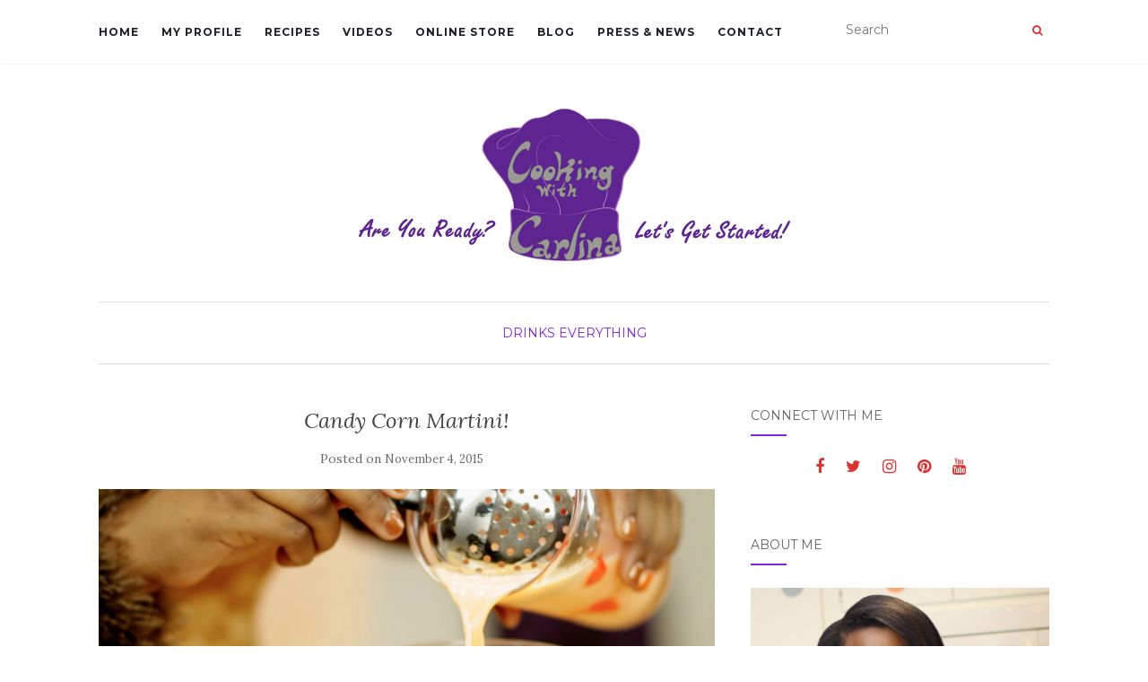

--- FILE ---
content_type: text/html; charset=UTF-8
request_url: https://cookingwithcarlina.com/candy-corn-martini/
body_size: 12587
content:
<!doctype html>
	<!--[if !IE]>
	<html class="no-js non-ie" lang="en"> <![endif]-->
	<!--[if IE 7 ]>
	<html class="no-js ie7" lang="en"> <![endif]-->
	<!--[if IE 8 ]>
	<html class="no-js ie8" lang="en"> <![endif]-->
	<!--[if IE 9 ]>
	<html class="no-js ie9" lang="en"> <![endif]-->
	<!--[if gt IE 9]><!-->
<html class="no-js" lang="en"> <!--<![endif]-->
<head>
<meta charset="UTF-8">
<meta name="viewport" content="width=device-width, initial-scale=1">
<link rel="profile" href="https://gmpg.org/xfn/11">
<link rel="pingback" href="https://cookingwithcarlina.com/xmlrpc.php">

<title>Candy Corn Martini! &#8211; Cooking With Carlina</title>
<meta name='robots' content='max-image-preview:large' />
<link rel='dns-prefetch' href='//app.clickfunnels.com' />
<link rel='dns-prefetch' href='//fonts.googleapis.com' />
<link rel='dns-prefetch' href='//s.w.org' />
<link rel="alternate" type="application/rss+xml" title="Cooking With Carlina &raquo; Feed" href="https://cookingwithcarlina.com/feed/" />
<link rel="alternate" type="application/rss+xml" title="Cooking With Carlina &raquo; Comments Feed" href="https://cookingwithcarlina.com/comments/feed/" />
<link rel="alternate" type="application/rss+xml" title="Cooking With Carlina &raquo; Candy Corn Martini! Comments Feed" href="https://cookingwithcarlina.com/candy-corn-martini/feed/" />
		<!-- This site uses the Google Analytics by ExactMetrics plugin v7.10.0 - Using Analytics tracking - https://www.exactmetrics.com/ -->
							<script
				src="//www.googletagmanager.com/gtag/js?id=UA-59668415-1"  data-cfasync="false" data-wpfc-render="false" type="text/javascript" async></script>
			<script data-cfasync="false" data-wpfc-render="false" type="text/javascript">
				var em_version = '7.10.0';
				var em_track_user = true;
				var em_no_track_reason = '';
				
								var disableStrs = [
															'ga-disable-UA-59668415-1',
									];

				/* Function to detect opted out users */
				function __gtagTrackerIsOptedOut() {
					for (var index = 0; index < disableStrs.length; index++) {
						if (document.cookie.indexOf(disableStrs[index] + '=true') > -1) {
							return true;
						}
					}

					return false;
				}

				/* Disable tracking if the opt-out cookie exists. */
				if (__gtagTrackerIsOptedOut()) {
					for (var index = 0; index < disableStrs.length; index++) {
						window[disableStrs[index]] = true;
					}
				}

				/* Opt-out function */
				function __gtagTrackerOptout() {
					for (var index = 0; index < disableStrs.length; index++) {
						document.cookie = disableStrs[index] + '=true; expires=Thu, 31 Dec 2099 23:59:59 UTC; path=/';
						window[disableStrs[index]] = true;
					}
				}

				if ('undefined' === typeof gaOptout) {
					function gaOptout() {
						__gtagTrackerOptout();
					}
				}
								window.dataLayer = window.dataLayer || [];

				window.ExactMetricsDualTracker = {
					helpers: {},
					trackers: {},
				};
				if (em_track_user) {
					function __gtagDataLayer() {
						dataLayer.push(arguments);
					}

					function __gtagTracker(type, name, parameters) {
						if (!parameters) {
							parameters = {};
						}

						if (parameters.send_to) {
							__gtagDataLayer.apply(null, arguments);
							return;
						}

						if (type === 'event') {
							
														parameters.send_to = exactmetrics_frontend.ua;
							__gtagDataLayer(type, name, parameters);
													} else {
							__gtagDataLayer.apply(null, arguments);
						}
					}

					__gtagTracker('js', new Date());
					__gtagTracker('set', {
						'developer_id.dNDMyYj': true,
											});
															__gtagTracker('config', 'UA-59668415-1', {"forceSSL":"true"} );
										window.gtag = __gtagTracker;										(function () {
						/* https://developers.google.com/analytics/devguides/collection/analyticsjs/ */
						/* ga and __gaTracker compatibility shim. */
						var noopfn = function () {
							return null;
						};
						var newtracker = function () {
							return new Tracker();
						};
						var Tracker = function () {
							return null;
						};
						var p = Tracker.prototype;
						p.get = noopfn;
						p.set = noopfn;
						p.send = function () {
							var args = Array.prototype.slice.call(arguments);
							args.unshift('send');
							__gaTracker.apply(null, args);
						};
						var __gaTracker = function () {
							var len = arguments.length;
							if (len === 0) {
								return;
							}
							var f = arguments[len - 1];
							if (typeof f !== 'object' || f === null || typeof f.hitCallback !== 'function') {
								if ('send' === arguments[0]) {
									var hitConverted, hitObject = false, action;
									if ('event' === arguments[1]) {
										if ('undefined' !== typeof arguments[3]) {
											hitObject = {
												'eventAction': arguments[3],
												'eventCategory': arguments[2],
												'eventLabel': arguments[4],
												'value': arguments[5] ? arguments[5] : 1,
											}
										}
									}
									if ('pageview' === arguments[1]) {
										if ('undefined' !== typeof arguments[2]) {
											hitObject = {
												'eventAction': 'page_view',
												'page_path': arguments[2],
											}
										}
									}
									if (typeof arguments[2] === 'object') {
										hitObject = arguments[2];
									}
									if (typeof arguments[5] === 'object') {
										Object.assign(hitObject, arguments[5]);
									}
									if ('undefined' !== typeof arguments[1].hitType) {
										hitObject = arguments[1];
										if ('pageview' === hitObject.hitType) {
											hitObject.eventAction = 'page_view';
										}
									}
									if (hitObject) {
										action = 'timing' === arguments[1].hitType ? 'timing_complete' : hitObject.eventAction;
										hitConverted = mapArgs(hitObject);
										__gtagTracker('event', action, hitConverted);
									}
								}
								return;
							}

							function mapArgs(args) {
								var arg, hit = {};
								var gaMap = {
									'eventCategory': 'event_category',
									'eventAction': 'event_action',
									'eventLabel': 'event_label',
									'eventValue': 'event_value',
									'nonInteraction': 'non_interaction',
									'timingCategory': 'event_category',
									'timingVar': 'name',
									'timingValue': 'value',
									'timingLabel': 'event_label',
									'page': 'page_path',
									'location': 'page_location',
									'title': 'page_title',
								};
								for (arg in args) {
																		if (!(!args.hasOwnProperty(arg) || !gaMap.hasOwnProperty(arg))) {
										hit[gaMap[arg]] = args[arg];
									} else {
										hit[arg] = args[arg];
									}
								}
								return hit;
							}

							try {
								f.hitCallback();
							} catch (ex) {
							}
						};
						__gaTracker.create = newtracker;
						__gaTracker.getByName = newtracker;
						__gaTracker.getAll = function () {
							return [];
						};
						__gaTracker.remove = noopfn;
						__gaTracker.loaded = true;
						window['__gaTracker'] = __gaTracker;
					})();
									} else {
										console.log("");
					(function () {
						function __gtagTracker() {
							return null;
						}

						window['__gtagTracker'] = __gtagTracker;
						window['gtag'] = __gtagTracker;
					})();
									}
			</script>
				<!-- / Google Analytics by ExactMetrics -->
				<script type="text/javascript">
			window._wpemojiSettings = {"baseUrl":"https:\/\/s.w.org\/images\/core\/emoji\/13.0.1\/72x72\/","ext":".png","svgUrl":"https:\/\/s.w.org\/images\/core\/emoji\/13.0.1\/svg\/","svgExt":".svg","source":{"concatemoji":"https:\/\/cookingwithcarlina.com\/wp-includes\/js\/wp-emoji-release.min.js?ver=5.7.14"}};
			!function(e,a,t){var n,r,o,i=a.createElement("canvas"),p=i.getContext&&i.getContext("2d");function s(e,t){var a=String.fromCharCode;p.clearRect(0,0,i.width,i.height),p.fillText(a.apply(this,e),0,0);e=i.toDataURL();return p.clearRect(0,0,i.width,i.height),p.fillText(a.apply(this,t),0,0),e===i.toDataURL()}function c(e){var t=a.createElement("script");t.src=e,t.defer=t.type="text/javascript",a.getElementsByTagName("head")[0].appendChild(t)}for(o=Array("flag","emoji"),t.supports={everything:!0,everythingExceptFlag:!0},r=0;r<o.length;r++)t.supports[o[r]]=function(e){if(!p||!p.fillText)return!1;switch(p.textBaseline="top",p.font="600 32px Arial",e){case"flag":return s([127987,65039,8205,9895,65039],[127987,65039,8203,9895,65039])?!1:!s([55356,56826,55356,56819],[55356,56826,8203,55356,56819])&&!s([55356,57332,56128,56423,56128,56418,56128,56421,56128,56430,56128,56423,56128,56447],[55356,57332,8203,56128,56423,8203,56128,56418,8203,56128,56421,8203,56128,56430,8203,56128,56423,8203,56128,56447]);case"emoji":return!s([55357,56424,8205,55356,57212],[55357,56424,8203,55356,57212])}return!1}(o[r]),t.supports.everything=t.supports.everything&&t.supports[o[r]],"flag"!==o[r]&&(t.supports.everythingExceptFlag=t.supports.everythingExceptFlag&&t.supports[o[r]]);t.supports.everythingExceptFlag=t.supports.everythingExceptFlag&&!t.supports.flag,t.DOMReady=!1,t.readyCallback=function(){t.DOMReady=!0},t.supports.everything||(n=function(){t.readyCallback()},a.addEventListener?(a.addEventListener("DOMContentLoaded",n,!1),e.addEventListener("load",n,!1)):(e.attachEvent("onload",n),a.attachEvent("onreadystatechange",function(){"complete"===a.readyState&&t.readyCallback()})),(n=t.source||{}).concatemoji?c(n.concatemoji):n.wpemoji&&n.twemoji&&(c(n.twemoji),c(n.wpemoji)))}(window,document,window._wpemojiSettings);
		</script>
		<style type="text/css">
img.wp-smiley,
img.emoji {
	display: inline !important;
	border: none !important;
	box-shadow: none !important;
	height: 1em !important;
	width: 1em !important;
	margin: 0 .07em !important;
	vertical-align: -0.1em !important;
	background: none !important;
	padding: 0 !important;
}
</style>
	<link rel='stylesheet' id='wp-block-library-css'  href='https://cookingwithcarlina.com/wp-includes/css/dist/block-library/style.min.css?ver=5.7.14' type='text/css' media='all' />
<link rel='stylesheet' id='apss-font-awesome-four-css'  href='https://cookingwithcarlina.com/wp-content/plugins/accesspress-social-share/css/font-awesome.min.css?ver=4.5.6' type='text/css' media='all' />
<link rel='stylesheet' id='apss-frontend-css-css'  href='https://cookingwithcarlina.com/wp-content/plugins/accesspress-social-share/css/frontend.css?ver=4.5.6' type='text/css' media='all' />
<link crossorigin="anonymous" rel='stylesheet' id='apss-font-opensans-css'  href='//fonts.googleapis.com/css?family=Open+Sans&#038;ver=5.7.14' type='text/css' media='all' />
<link rel='stylesheet' id='contact-form-7-css'  href='https://cookingwithcarlina.com/wp-content/plugins/contact-form-7/includes/css/styles.css?ver=5.5.6.1' type='text/css' media='all' />
<link rel='stylesheet' id='fc_common_style-css'  href='https://cookingwithcarlina.com/wp-content/plugins/formcraft/css/common.css?ver=2.2' type='text/css' media='all' />
<link rel='stylesheet' id='main_style_fc-css'  href='https://cookingwithcarlina.com/wp-content/plugins/formcraft/css/editor_form.css?ver=2.2' type='text/css' media='all' />
<link rel='stylesheet' id='fc-fontello-css'  href='https://cookingwithcarlina.com/wp-content/plugins/formcraft/css/fontello/css/formcraft.css?ver=2.2' type='text/css' media='all' />
<link rel='stylesheet' id='misw-style-css-css'  href='https://cookingwithcarlina.com/wp-content/plugins/multi-image-slider-widget/assets/css/style.css?ver=5.7.14' type='text/css' media='all' />
<link rel='stylesheet' id='misw-slider-pro.min.css-css'  href='https://cookingwithcarlina.com/wp-content/plugins/multi-image-slider-widget/assets/css/slider-pro.min.css?ver=5.7.14' type='text/css' media='all' />
<link rel='stylesheet' id='misw-lightbox.css-css'  href='https://cookingwithcarlina.com/wp-content/plugins/multi-image-slider-widget/assets/css/lightbox.css?ver=5.7.14' type='text/css' media='all' />
<link rel='stylesheet' id='inbound-shortcodes-css'  href='https://cookingwithcarlina.com/wp-content/plugins/cta/shared/shortcodes/css/frontend-render.css?ver=5.7.14' type='text/css' media='all' />
<link rel='stylesheet' id='activello-bootstrap-css'  href='https://cookingwithcarlina.com/wp-content/themes/activello/inc/css/bootstrap.min.css?ver=5.7.14' type='text/css' media='all' />
<link rel='stylesheet' id='activello-icons-css'  href='https://cookingwithcarlina.com/wp-content/themes/activello/inc/css/font-awesome.min.css?ver=5.7.14' type='text/css' media='all' />
<link crossorigin="anonymous" rel='stylesheet' id='activello-fonts-css'  href='//fonts.googleapis.com/css?family=Lora%3A400%2C400italic%2C700%2C700italic%7CMontserrat%3A400%2C700%7CMaven+Pro%3A400%2C700&#038;ver=5.7.14' type='text/css' media='all' />
<link rel='stylesheet' id='activello-style-css'  href='https://cookingwithcarlina.com/wp-content/themes/activello/style.css?ver=5.7.14' type='text/css' media='all' />
<link rel='stylesheet' id='igniteup-front-compulsory-css'  href='https://cookingwithcarlina.com/wp-content/plugins/igniteup/includes/css/front-compulsory.css?ver=3.4.1' type='text/css' media='all' />
<script type='text/javascript' src='https://cookingwithcarlina.com/wp-content/plugins/google-analytics-dashboard-for-wp/assets/js/frontend-gtag.min.js?ver=7.10.0' id='exactmetrics-frontend-script-js'></script>
<script data-cfasync="false" data-wpfc-render="false" type="text/javascript" id='exactmetrics-frontend-script-js-extra'>/* <![CDATA[ */
var exactmetrics_frontend = {"js_events_tracking":"true","download_extensions":"zip,mp3,mpeg,pdf,docx,pptx,xlsx,rar","inbound_paths":"[{\"path\":\"\\\/go\\\/\",\"label\":\"affiliate\"},{\"path\":\"\\\/recommend\\\/\",\"label\":\"affiliate\"}]","home_url":"https:\/\/cookingwithcarlina.com","hash_tracking":"false","ua":"UA-59668415-1","v4_id":""};/* ]]> */
</script>
<script type='text/javascript' src='https://cookingwithcarlina.com/wp-includes/js/jquery/jquery.min.js?ver=3.5.1' id='jquery-core-js'></script>
<script type='text/javascript' src='https://cookingwithcarlina.com/wp-includes/js/jquery/jquery-migrate.min.js?ver=3.3.2' id='jquery-migrate-js'></script>
<script type='text/javascript' id='no-right-click-js-extra'>
/* <![CDATA[ */
var norightclick_args = {"rightclick":"Y","draganddrop":"N"};
/* ]]> */
</script>
<script type='text/javascript' src='https://cookingwithcarlina.com/wp-content/plugins/image-watermark-wp/js/no-right-click.js?ver=1.0.3' id='no-right-click-js'></script>
<script type='text/javascript' src='https://cookingwithcarlina.com/wp-content/themes/activello/inc/js/modernizr.min.js?ver=5.7.14' id='activello-modernizr-js'></script>
<script type='text/javascript' src='https://cookingwithcarlina.com/wp-content/themes/activello/inc/js/bootstrap.min.js?ver=5.7.14' id='activello-bootstrapjs-js'></script>
<script type='text/javascript' src='https://cookingwithcarlina.com/wp-content/themes/activello/inc/js/functions.min.js?ver=5.7.14' id='activello-functions-js'></script>
<script type='text/javascript' id='cta-load-variation-js-extra'>
/* <![CDATA[ */
var cta_variation = {"cta_id":null,"admin_url":"https:\/\/cookingwithcarlina.com\/wp-admin\/admin-ajax.php","home_url":"https:\/\/cookingwithcarlina.com","split_testing":"1","sticky_cta":"1","page_tracking":"off"};
/* ]]> */
</script>
<script type='text/javascript' src='https://cookingwithcarlina.com/wp-content/plugins/cta/assets/js/cta-variation.js' id='cta-load-variation-js'></script>
<script type='text/javascript' id='inbound-analytics-js-extra'>
/* <![CDATA[ */
var inbound_settings = {"post_id":"327","post_type":"post","variation_id":"0","ip_address":"52.15.32.113","wp_lead_data":{"lead_id":null,"lead_email":null,"lead_uid":null,"lead_nonce":null},"admin_url":"https:\/\/cookingwithcarlina.com\/wp-admin\/admin-ajax.php","track_time":"2026\/01\/18 13:03:32","page_tracking":"off","search_tracking":"off","comment_tracking":"off","custom_mapping":[],"is_admin":"","ajax_nonce":"883f03f864"};
/* ]]> */
</script>
<script type='text/javascript' src='https://cookingwithcarlina.com/wp-content/plugins/cta/shared/assets/js/frontend/analytics/inboundAnalytics.min.js' id='inbound-analytics-js'></script>
<link rel="https://api.w.org/" href="https://cookingwithcarlina.com/wp-json/" /><link rel="alternate" type="application/json" href="https://cookingwithcarlina.com/wp-json/wp/v2/posts/327" /><link rel="EditURI" type="application/rsd+xml" title="RSD" href="https://cookingwithcarlina.com/xmlrpc.php?rsd" />
<link rel="wlwmanifest" type="application/wlwmanifest+xml" href="https://cookingwithcarlina.com/wp-includes/wlwmanifest.xml" /> 
<meta name="generator" content="WordPress 5.7.14" />
<link rel="canonical" href="https://cookingwithcarlina.com/candy-corn-martini/" />
<link rel='shortlink' href='https://cookingwithcarlina.com/?p=327' />
<link rel="alternate" type="application/json+oembed" href="https://cookingwithcarlina.com/wp-json/oembed/1.0/embed?url=https%3A%2F%2Fcookingwithcarlina.com%2Fcandy-corn-martini%2F" />
<link rel="alternate" type="text/xml+oembed" href="https://cookingwithcarlina.com/wp-json/oembed/1.0/embed?url=https%3A%2F%2Fcookingwithcarlina.com%2Fcandy-corn-martini%2F&#038;format=xml" />
<link rel="shortcut icon" href="https://cookingwithcarlina.com/wp-content/uploads/2015/02/favicon.png" /><script type="text/javascript">igniteup_ajaxurl = "https://cookingwithcarlina.com/wp-admin/admin-ajax.php";</script><style id="mystickymenu" type="text/css">#mysticky-nav { width:100%; position: static; }#mysticky-nav.wrapfixed { position:fixed; left: 0px; margin-top:0px;  z-index: 1000000; -webkit-transition: 0.3s; -moz-transition: 0.3s; -o-transition: 0.3s; transition: 0.3s; -ms-filter:"progid:DXImageTransform.Microsoft.Alpha(Opacity=95)"; filter: alpha(opacity=95); opacity:0.95; background-color: #dddddd;}#mysticky-nav.wrapfixed .myfixed{ background-color: #dddddd; position: relative;top: auto;left: auto;right: auto;}.myfixed { margin:0 auto!important; float:none!important; border:0px!important; background:none!important; max-width:100%!important; }</style>			<style type="text/css">
																															</style>
			<!-- Markup (JSON-LD) structured in schema.org ver.4.8.1 START -->
<script type="application/ld+json">
{
    "@context": "https://schema.org",
    "@type": "BreadcrumbList",
    "itemListElement": [
        {
            "@type": "ListItem",
            "position": 1,
            "item": {
                "@id": "https://cookingwithcarlina.com",
                "name": "Cooking With Carlina"
            }
        },
        {
            "@type": "ListItem",
            "position": 2,
            "item": {
                "@id": "https://cookingwithcarlina.com/category/drinks/",
                "name": "Drinks"
            }
        },
        {
            "@type": "ListItem",
            "position": 3,
            "item": {
                "@id": "https://cookingwithcarlina.com/candy-corn-martini/",
                "name": "Candy Corn Martini!"
            }
        }
    ]
}
</script>
<script type="application/ld+json">
{
    "@context": "https://schema.org",
    "@type": "LocalBusiness",
    "name": "Cooking With Carlina",
    "image": "https://cookingwithcarlina.com/wp-content/uploads/2015/02/Logo-Final-smaller.png",
    "url": "https://cookingwithcarlina.com",
    "address": {
        "@type": "PostalAddress",
        "streetAddress": "4335 Vineland ",
        "addressLocality": "Ave Apt #121",
        "postalCode": "91602",
        "addressCountry": "Studio City, CA"
    }
}
</script>
<script type="application/ld+json">
{
    "@context": "https://schema.org",
    "@type": "Organization",
    "name": "Cooking With Carlina",
    "url": "https://cookingwithcarlina.com",
    "logo": "https://cookingwithcarlina.com/wp-content/uploads/2015/02/Logo-Final-smaller.png",
    "sameAs": [
        "https://www.facebook.com/cookingwithcarlina",
        "https://twitter.com/ingodsheart",
        "https://plus.google.com/u/0/116364156053781079493",
        "https://www.instagram.com/cookingwithcarlina/",
        "https://www.youtube.com/channel/UCbQHkmRCBKQhF_2vk9TR6-g/videos",
        "https://www.pinterest.com/cookwithcarlina/"
    ]
}
</script>
<script type="application/ld+json">
{
    "@context": "https://schema.org",
    "@type": "Person",
    "name": "Carlina Will",
    "url": "https://cookingwithcarlina.com",
    "homeLocation": {
        "@type": "Place",
        "address": {
            "@type": "PostalAddress",
            "addressCountry": "United States"
        }
    },
    "sameAs": [
        "https://www.facebook.com/cookingwithcarlina",
        "https://twitter.com/ingodsheart",
        "https://plus.google.com/u/0/116364156053781079493",
        "https://www.instagram.com/cookingwithcarlina/",
        "https://www.youtube.com/channel/UCbQHkmRCBKQhF_2vk9TR6-g/videos",
        "https://www.pinterest.com/cookwithcarlina/"
    ]
}
</script>
<script type="application/ld+json">
{
    "@context": "https://schema.org",
    "@type": "BlogPosting",
    "mainEntityOfPage": {
        "@type": "WebPage",
        "@id": "https://cookingwithcarlina.com/candy-corn-martini/"
    },
    "headline": "Candy Corn Martini!",
    "datePublished": "2015-11-04T22:33:33+0000",
    "dateModified": "2017-02-06T09:53:54+0000",
    "author": {
        "@type": "Person",
        "name": "Carlina"
    },
    "description": "This corny candy makes an amazing martini! Please watch my videos on how to make it! Try it and let me know what you think! ",
    "image": {
        "@type": "ImageObject",
        "url": "https://cookingwithcarlina.com/wp-content/uploads/2015/11/Screen-Shot-2015-10-17-at-1.28.18-PM.png",
        "width": 1914,
        "height": 1072
    },
    "publisher": {
        "@type": "Organization",
        "name": "Cooking With Carlina",
        "logo": {
            "@type": "ImageObject",
            "url": "https://cookingwithcarlina.com/wp-content/uploads/2015/02/Logo-Final-smaller.png",
            "width": 481,
            "height": 170
        }
    }
}
</script>
<script type="application/ld+json">
{
    "@context": "https://schema.org",
    "@type": "LocalBusiness",
    "name": "Cooking With Carlina",
    "image": "https://cookingwithcarlina.com/wp-content/uploads/2015/02/Logo-Final-smaller.png",
    "url": "https://cookingwithcarlina.com",
    "address": {
        "@type": "PostalAddress",
        "streetAddress": "4335 Vineland ",
        "addressLocality": "Ave Apt #121",
        "postalCode": "91602",
        "addressCountry": "Studio City, CA"
    }
}
</script>
<script type="application/ld+json">
{
    "@context": "https://schema.org",
    "@type": "Organization",
    "name": "Cooking With Carlina",
    "url": "https://cookingwithcarlina.com",
    "logo": "https://cookingwithcarlina.com/wp-content/uploads/2015/02/Logo-Final-smaller.png",
    "sameAs": [
        "https://www.facebook.com/cookingwithcarlina",
        "https://twitter.com/ingodsheart",
        "https://plus.google.com/u/0/116364156053781079493",
        "https://www.instagram.com/cookingwithcarlina/",
        "https://www.youtube.com/channel/UCbQHkmRCBKQhF_2vk9TR6-g/videos",
        "https://www.pinterest.com/cookwithcarlina/"
    ]
}
</script>
<script type="application/ld+json">
{
    "@context": "https://schema.org",
    "@type": "Person",
    "name": "Carlina Will",
    "url": "https://cookingwithcarlina.com",
    "homeLocation": {
        "@type": "Place",
        "address": {
            "@type": "PostalAddress",
            "addressCountry": "United States"
        }
    },
    "sameAs": [
        "https://www.facebook.com/cookingwithcarlina",
        "https://twitter.com/ingodsheart",
        "https://plus.google.com/u/0/116364156053781079493",
        "https://www.instagram.com/cookingwithcarlina/",
        "https://www.youtube.com/channel/UCbQHkmRCBKQhF_2vk9TR6-g/videos",
        "https://www.pinterest.com/cookwithcarlina/"
    ]
}
</script>
<!-- Markup (JSON-LD) structured in schema.org END -->
<style type="text/css">a:hover, a:focus,article.post .post-categories a:hover,
          .entry-title a:hover, .entry-meta a:hover, .entry-footer a:hover,
          .read-more a:hover, .social-icons a:hover,
          .flex-caption .post-categories a:hover, .flex-caption .read-more a:hover,
          .flex-caption h2:hover, .comment-meta.commentmetadata a:hover,
          .post-inner-content .cat-item a:hover,.navbar-default .navbar-nav > .active > a,
          .navbar-default .navbar-nav > .active > a:hover,
          .navbar-default .navbar-nav > .active > a:focus,
          .navbar-default .navbar-nav > li > a:hover,
          .navbar-default .navbar-nav > li > a:focus, .navbar-default .navbar-nav > .open > a,
          .navbar-default .navbar-nav > .open > a:hover, blockquote:before,
          .navbar-default .navbar-nav > .open > a:focus, .cat-title a,
          .dropdown-menu > li > a:hover, .dropdown-menu > li > a:focus,
          .single .entry-content a, .site-info a:hover {color:#8224e3}article.post .post-categories:after, .post-inner-content .cat-item:after, #secondary .widget-title:after {background:#8224e3}.btn-default:hover, .label-default[href]:hover,
          .label-default[href]:focus, .btn-default:hover,
          .btn-default:focus, .btn-default:active,
          .btn-default.active, #image-navigation .nav-previous a:hover,
          #image-navigation .nav-next a:hover, .woocommerce #respond input#submit:hover,
          .woocommerce a.button:hover, .woocommerce button.button:hover,
          .woocommerce input.button:hover, .woocommerce #respond input#submit.alt:hover,
          .woocommerce a.button.alt:hover, .woocommerce button.button.alt:hover,
          .woocommerce input.button.alt:hover, .input-group-btn:last-child>.btn:hover, .scroll-to-top:hover,
          button, html input[type=button]:hover, input[type=reset]:hover, .comment-list li .comment-body:after, .page-links a:hover span, .page-links span,
          input[type=submit]:hover, .comment-form #submit:hover, .tagcloud a:hover,
          .single .entry-content a:hover,  
          .navbar-default .navbar-nav .open .dropdown-menu > li > a:hover,
          .navbar-default .navbar-nav .open .dropdown-menu > li > a:focus{background-color:#8224e3; }#social a, .header-search-icon { color:#dd3333}</style>    <style type="text/css">
        #social li{
            display: inline-block;
        }
        #social li,
        #social ul {
            border: 0!important;
            list-style: none;
            padding-left: 0;
            text-align: center;
        }
        #social li a[href*="twitter.com"] .fa:before,
        .fa-twitter:before {
            content: "\f099"
        }
        #social li a[href*="facebook.com"] .fa:before,
        .fa-facebook-f:before,
        .fa-facebook:before {
            content: "\f09a"
        }
        #social li a[href*="github.com"] .fa:before,
        .fa-github:before {
            content: "\f09b"
        }
        #social li a[href*="/feed"] .fa:before,
        .fa-rss:before {
            content: "\f09e"
        }
        #social li a[href*="pinterest.com"] .fa:before,
        .fa-pinterest:before {
            content: "\f0d2"
        }
        #social li a[href*="plus.google.com"] .fa:before,
        .fa-google-plus:before {
            content: "\f0d5"
        }
        #social li a[href*="linkedin.com"] .fa:before,
        .fa-linkedin:before {
            content: "\f0e1"
        }
        #social li a[href*="youtube.com"] .fa:before,
        .fa-youtube:before {
            content: "\f167"
        }
        #social li a[href*="instagram.com"] .fa:before,
        .fa-instagram:before {
            content: "\f16d"
        }
        #social li a[href*="flickr.com"] .fa:before,
        .fa-flickr:before {
            content: "\f16e"
        }
        #social li a[href*="tumblr.com"] .fa:before,
        .fa-tumblr:before {
            content: "\f173"
        }
        #social li a[href*="dribbble.com"] .fa:before,
        .fa-dribbble:before {
            content: "\f17d"
        }
        #social li a[href*="skype.com"] .fa:before,
        .fa-skype:before {
            content: "\f17e"
        }
        #social li a[href*="foursquare.com"] .fa:before,
        .fa-foursquare:before {
            content: "\f180"
        }
        #social li a[href*="vimeo.com"] .fa:before,
        .fa-vimeo-square:before {
            content: "\f194"
        }
        #social li a[href*="weheartit.com"] .fa:before,
        .fa-heart:before {
            content: "\f004"
        }
        #social li a[href*="spotify.com"] .fa:before,
        .fa-spotify:before {
            content: "\f1bc"
        }
        #social li a[href*="soundcloud.com"] .fa:before,
        .fa-soundcloud:before {
            content: "\f1be"
        }
    </style><!-- All in one Favicon 4.7 --><link rel="icon" href="https://cookingwithcarlina.com/wp-content/uploads/2015/02/favicon1.png" type="image/png"/>
<style type="text/css" id="custom-background-css">
body.custom-background { background-color: #ffffff; }
</style>
	<link rel="amphtml" href="https://cookingwithcarlina.com/candy-corn-martini/amp/"><link rel="icon" href="https://cookingwithcarlina.com/wp-content/uploads/2015/02/image3442.png" sizes="32x32" />
<link rel="icon" href="https://cookingwithcarlina.com/wp-content/uploads/2015/02/image3442.png" sizes="192x192" />
<link rel="apple-touch-icon" href="https://cookingwithcarlina.com/wp-content/uploads/2015/02/image3442.png" />
<meta name="msapplication-TileImage" content="https://cookingwithcarlina.com/wp-content/uploads/2015/02/image3442.png" />
		<style type="text/css" id="wp-custom-css">
			/*
You can add your own CSS here.

Click the help icon above to learn more.
*/
/* WPPS CDJ CM11188850 start */
@media (max-width: 768px) { .wph-modal.wph-modal--popup { max-width:100% !important; } }
/* WPPS CDJ CM11188850 end */		</style>
		
</head>

<body class="post-template-default single single-post postid-327 single-format-standard custom-background wp-custom-logo has-sidebar-right elementor-default elementor-kit-937">
<div id="page" class="hfeed site">

	<header id="masthead" class="site-header" role="banner">
		<nav class="navbar navbar-default" role="navigation">
			<div class="container">
				<div class="row">
					<div class="site-navigation-inner col-sm-12">
						<div class="navbar-header">
							<button type="button" class="btn navbar-toggle" data-toggle="collapse" data-target=".navbar-ex1-collapse">
								<span class="sr-only">Toggle navigation</span>
								<span class="icon-bar"></span>
								<span class="icon-bar"></span>
								<span class="icon-bar"></span>
							</button>
						</div>
						<div class="collapse navbar-collapse navbar-ex1-collapse"><ul id="menu-main-menu" class="nav navbar-nav"><li id="menu-item-26" class="menu-item menu-item-type-custom menu-item-object-custom menu-item-home menu-item-26"><a title="Home" href="https://cookingwithcarlina.com/">Home</a></li>
<li id="menu-item-24" class="menu-item menu-item-type-post_type menu-item-object-page menu-item-24"><a title="My Profile" href="https://cookingwithcarlina.com/about-me/">My Profile</a></li>
<li id="menu-item-665" class="menu-item menu-item-type-custom menu-item-object-custom menu-item-has-children menu-item-665"><a title="Recipes" class="dropdown-toggle">Recipes </a>
<ul role="menu" class=" dropdown-menu">
	<li id="menu-item-582" class="menu-item menu-item-type-taxonomy menu-item-object-category menu-item-582"><a title="Appetizers" href="https://cookingwithcarlina.com/category/appetizers/">Appetizers</a></li>
	<li id="menu-item-583" class="menu-item menu-item-type-taxonomy menu-item-object-category current-post-ancestor current-menu-parent current-post-parent menu-item-583"><a title="Drinks" href="https://cookingwithcarlina.com/category/drinks/">Drinks</a></li>
	<li id="menu-item-581" class="menu-item menu-item-type-taxonomy menu-item-object-category menu-item-581"><a title="Desserts" href="https://cookingwithcarlina.com/category/desserts/">Desserts</a></li>
</ul>
</li>
<li id="menu-item-611" class="menu-item menu-item-type-taxonomy menu-item-object-category menu-item-611"><a title="Videos" href="https://cookingwithcarlina.com/category/video/">Videos</a></li>
<li id="menu-item-968" class="menu-item menu-item-type-post_type menu-item-object-page menu-item-968"><a title="Online Store" href="https://cookingwithcarlina.com/online-store/">Online Store</a></li>
<li id="menu-item-718" class="menu-item menu-item-type-post_type menu-item-object-page menu-item-718"><a title="Blog" href="https://cookingwithcarlina.com/blog/">Blog</a></li>
<li id="menu-item-648" class="menu-item menu-item-type-post_type menu-item-object-page menu-item-648"><a title="Press &#038; News" href="https://cookingwithcarlina.com/press-news/">Press &#038; News</a></li>
<li id="menu-item-23" class="menu-item menu-item-type-post_type menu-item-object-page menu-item-23"><a title="Contact" href="https://cookingwithcarlina.com/contact/">Contact</a></li>
</ul></div>
						<div class="nav-search"><form action="https://cookingwithcarlina.com/" method="get"><input type="text" name="s" value="" placeholder="Search"><button type="submit" class="header-search-icon" name="submit" id="searchsubmit" value="Search"><i class="fa fa-search"></i></button></form>							
						</div>
					</div>
				</div>
			</div>
		</nav><!-- .site-navigation -->

		
		<div class="container">
			<div id="logo">
				<span class="site-name">                    
                <a href="https://cookingwithcarlina.com/" class="custom-logo-link" rel="home"><img width="481" height="170" src="https://cookingwithcarlina.com/wp-content/uploads/2015/02/Logo-Final-smaller.png" class="custom-logo" alt="Cooking With Carlina" srcset="https://cookingwithcarlina.com/wp-content/uploads/2015/02/Logo-Final-smaller.png 481w, https://cookingwithcarlina.com/wp-content/uploads/2015/02/Logo-Final-smaller-300x106.png 300w" sizes="(max-width: 481px) 100vw, 481px" /></a>                    
				</span><!-- end of .site-name -->

							</div><!-- end of #logo -->

						<div id="line"></div>
					</div>

	</header><!-- #masthead -->


	<div id="content" class="site-content">

		<div class="top-section">
					</div>

		<div class="container main-content-area">

						<div class="cat-title">
				<ul class="post-categories">
	<li><a href="https://cookingwithcarlina.com/category/drinks/" rel="category tag">Drinks</a></li>
	<li><a href="https://cookingwithcarlina.com/category/blog/" rel="category tag">Everything</a></li></ul>			</div>
			                        
			<div class="row">
				<div class="main-content-inner col-sm-12 col-md-8 side-right">

	<div id="primary" class="content-area">
		<main id="main" class="site-main" role="main">

		
			
<article id="post-327" class="post-327 post type-post status-publish format-standard has-post-thumbnail hentry category-drinks category-blog">
	<div class="blog-item-wrap">
		<div class="post-inner-content">
			<header class="entry-header page-header">
				<h1 class="entry-title">Candy Corn Martini!</h1>

								<div class="entry-meta">
					<span class="posted-on">Posted on <a href="https://cookingwithcarlina.com/candy-corn-martini/" rel="bookmark"><time class="entry-date published" datetime="2015-11-04T22:33:33+00:00">November 4, 2015</time><time class="updated" datetime="2017-02-06T09:53:54+00:00">February 6, 2017</time></a></span>
					
				</div><!-- .entry-meta -->
							</header><!-- .entry-header -->
			
            <a href="https://cookingwithcarlina.com/candy-corn-martini/" title="Candy Corn Martini!" >
                    <img width="982" height="550" src="https://cookingwithcarlina.com/wp-content/uploads/2015/11/Screen-Shot-2015-10-17-at-1.28.18-PM.png" class="single-featured wp-post-image" alt="" loading="lazy" srcset="https://cookingwithcarlina.com/wp-content/uploads/2015/11/Screen-Shot-2015-10-17-at-1.28.18-PM.png 1914w, https://cookingwithcarlina.com/wp-content/uploads/2015/11/Screen-Shot-2015-10-17-at-1.28.18-PM-300x168.png 300w, https://cookingwithcarlina.com/wp-content/uploads/2015/11/Screen-Shot-2015-10-17-at-1.28.18-PM-1024x574.png 1024w" sizes="(max-width: 982px) 100vw, 982px" />            </a>
			
			<div class="entry-content">

				<p><em>Serves 2 </em></p>
<p><strong>Ingredients:</strong></p>
<ul>
<li>4 oz. of infused vodka (vanilla flavored)</li>
<li>10 pieces of candy corn</li>
<li>2 oz. of cream</li>
<li>1 cup of ice</li>
</ul>
<p><strong>Directions:</strong></p>
<ol>
<li>Mix the candy corn and the infused vodka together in a jar and let it sit for 2.5 hours.</li>
<li>Remove the candy corn from the mixture.</li>
<li>Add the cream to the vodka and candy corn mixture and pour it over the ice.</li>
<li>Serve chilled.</li>
</ol>
<div class='apss-social-share apss-theme-3 clearfix ' >
					<div class='apss-facebook apss-single-icon'>
						<a rel='nofollow'  onclick="apss_open_in_popup_window(event, 'https://www.facebook.com/sharer/sharer.php?u=https://cookingwithcarlina.com/candy-corn-martini/');"  title="Share on Facebook" target='' href='https://www.facebook.com/sharer/sharer.php?u=https://cookingwithcarlina.com/candy-corn-martini/'>
							<div class='apss-icon-block clearfix'>
								<i class='fab fa-facebook-f'></i>
								<span class='apss-social-text'>Share on Facebook</span>
								<span class='apss-share'>Share</span>
							</div>
													</a>
					</div>
								<div class='apss-twitter apss-single-icon'>
					<a rel='nofollow'  onclick="apss_open_in_popup_window(event, 'https://twitter.com/intent/tweet?text=Candy%20Corn%20Martini%21&amp;url=https://cookingwithcarlina.com/candy-corn-martini/&amp;');" href='javascript:void(0);'  title="Share on Twitter" target=''>
						<div class='apss-icon-block clearfix'>
							<i class='fab fa-twitter'></i>
							<span class='apss-social-text'>Share on Twitter</span><span class='apss-share'>Tweet</span>
						</div>
											</a>
				</div>
				
				<div class='apss-pinterest apss-single-icon'>
					<a rel='nofollow' title="Share on Pinterest" href='javascript:pinIt();'>
						<div class='apss-icon-block clearfix'>
							<i class='fab fa-pinterest'></i>
							<span class='apss-social-text'>Share on Pinterest</span>
							<span class='apss-share'>Share</span>
						</div>
						
					</a>
				</div>
								<div class='apss-linkedin apss-single-icon'>
					<a rel='nofollow'  onclick="apss_open_in_popup_window(event, 'http://www.linkedin.com/sharing/share-offsite/?url=https://cookingwithcarlina.com/candy-corn-martini/');"  title="Share on LinkedIn" target='' href='http://www.linkedin.com/sharing/share-offsite/?url=https://cookingwithcarlina.com/candy-corn-martini/'>
						<div class='apss-icon-block clearfix'><i class='fab fa-linkedin'></i>
							<span class='apss-social-text'>Share on LinkedIn</span>
							<span class='apss-share'>Share</span>
						</div>
					</a>
				</div>
								<div class='apss-digg apss-single-icon'>
					<a rel='nofollow'  onclick="apss_open_in_popup_window(event, 'http://digg.com/submit?phase=2%20&amp;url=https://cookingwithcarlina.com/candy-corn-martini/&amp;title=Candy%20Corn%20Martini%21');"  title="Share on Digg" target='' href='http://digg.com/submit?phase=2%20&#038;url=https://cookingwithcarlina.com/candy-corn-martini/&#038;title=Candy%20Corn%20Martini%21'>
						<div class='apss-icon-block clearfix'>
							<i class='fab fa-digg'></i>
							<span class='apss-social-text'>Share on Digg</span>
							<span class='apss-share'>Share</span>
						</div>
					</a>
				</div>

				</div>				
								
			</div><!-- .entry-content -->
            <div class="entry-footer">
                                <span class="comments-link"><a href="https://cookingwithcarlina.com/candy-corn-martini/#comments">Comment (1)</a></span>
                	
                            </div><!-- .entry-footer -->
		</div>
	</div>
</article><!-- #post-## -->

			
<div id="comments" class="comments-area">

	
			<h2 class="comments-title">
			1 Comment		</h2>

		
		<ol class="comment-list">
				<li class="comment byuser comment-author-cookingwithcarlina bypostauthor even thread-even depth-1" id="comment-182">
		 <div id="div-comment-182" class="comment-body">
	
	<div class="comment-author vcard asdasd">
  	<img alt='' src='https://secure.gravatar.com/avatar/b65accee19a9c56522186bd019806750?s=80&#038;d=mm&#038;r=g' srcset='https://secure.gravatar.com/avatar/b65accee19a9c56522186bd019806750?s=160&#038;d=mm&#038;r=g 2x' class='avatar avatar-80 photo' height='80' width='80' loading='lazy'/>  	<cite class="fn">Carlina</cite> <span class="says">says:</span>  	<a rel='nofollow' class='comment-reply-link' href='https://cookingwithcarlina.com/candy-corn-martini/?replytocom=182#respond' data-commentid="182" data-postid="327" data-belowelement="div-comment-182" data-respondelement="respond" data-replyto="Reply to Carlina" aria-label='Reply to Carlina'>Reply</a>
    <div class="comment-meta commentmetadata"><a href="https://cookingwithcarlina.com/candy-corn-martini/#comment-182">
      November 4, 2015 at 10:40 pm</a>    </div>

  </div>

	
	<p>Be sure to check out my YouTube video on how to make it on my home page! :)</p>

		</div>
	</li><!-- #comment-## -->
		</ol><!-- .comment-list -->

		
	
	
	
		<div id="respond" class="comment-respond">
		<h3 id="reply-title" class="comment-reply-title">Leave a Reply <small><a rel="nofollow" id="cancel-comment-reply-link" href="/candy-corn-martini/#respond" style="display:none;">Cancel reply</a></small></h3><form action="https://cookingwithcarlina.com/wp-comments-post.php" method="post" id="commentform" class="comment-form" novalidate><textarea id="comment" name="comment" cols="45" rows="8" aria-required="true" placeholder="Comment"></textarea><div class="row"><div class="col-sm-4"><input id="author" name="author" type="text" value="" size="30" aria-required='true' placeholder="Name" /></div>
<div class="col-sm-4"><input id="email" name="email" type="text" value="" size="30" aria-required='true' placeholder="Email" /></div>
<div class="col-sm-4"><input id="url" name="url" type="text" value="" size="30" placeholder="Website" /></div></div>
<p class="comment-form-cookies-consent"><input id="wp-comment-cookies-consent" name="wp-comment-cookies-consent" type="checkbox" value="yes" /> <label for="wp-comment-cookies-consent">Save my name, email, and website in this browser for the next time I comment.</label></p>
<p class="form-submit"><input name="submit" type="submit" id="submit" class="submit" value="Post Reply" /> <input type='hidden' name='comment_post_ID' value='327' id='comment_post_ID' />
<input type='hidden' name='comment_parent' id='comment_parent' value='0' />
</p><p style="display: none;"><input type="hidden" id="akismet_comment_nonce" name="akismet_comment_nonce" value="a7c25d238b" /></p><p style="display: none !important;"><label>&#916;<textarea name="ak_hp_textarea" cols="45" rows="8" maxlength="100"></textarea></label><input type="hidden" id="ak_js_1" name="ak_js" value="247"/><script>document.getElementById( "ak_js_1" ).setAttribute( "value", ( new Date() ).getTime() );</script></p></form>	</div><!-- #respond -->
	
</div><!-- #comments -->
				<nav class="navigation post-navigation" role="navigation">
		<h1 class="screen-reader-text">Post navigation</h1>
		<div class="nav-links">
			<div class="nav-previous"><a href="https://cookingwithcarlina.com/its-a-hoot-cupcakes/" rel="prev"><i class="fa fa-chevron-left"></i> It&#8217;s A Hoot Cupcakes!</a></div><div class="nav-next"><a href="https://cookingwithcarlina.com/spicy-turkey-soup/" rel="next">Spicy Turkey Soup <i class="fa fa-chevron-right"></i></a></div>		</div><!-- .nav-links -->
	</nav><!-- .navigation -->
	
		
		</main><!-- #main -->
	</div><!-- #primary -->

</div>

	                    
	<div id="secondary" class="widget-area col-sm-12 col-md-4" role="complementary">
		<div class="inner">
						<aside id="activello-social-6" class="widget activello-social"><h3 class="widget-title">Connect with Me</h3>
    <!-- social icons -->
    <div class="social-icons sticky-sidebar-social">


    <nav id="social" class="social-icons"><ul id="menu-social-items" class="social-menu"><li id="menu-item-561" class="menu-item menu-item-type-custom menu-item-object-custom menu-item-561"><a href="https://www.facebook.com/cookingwithcarlina"><i class="social_icon fa"><span>Facebook</span></i></a></li>
<li id="menu-item-562" class="menu-item menu-item-type-custom menu-item-object-custom menu-item-562"><a href="https://twitter.com/cookwithcarlina"><i class="social_icon fa"><span>twitter</span></i></a></li>
<li id="menu-item-563" class="menu-item menu-item-type-custom menu-item-object-custom menu-item-563"><a href="https://www.instagram.com/cookingwithcarlina/"><i class="social_icon fa"><span>instagram</span></i></a></li>
<li id="menu-item-564" class="menu-item menu-item-type-custom menu-item-object-custom menu-item-564"><a href="https://www.pinterest.com/cookwithcarlina/"><i class="social_icon fa"><span>Pinterest</span></i></a></li>
<li id="menu-item-566" class="menu-item menu-item-type-custom menu-item-object-custom menu-item-566"><a href="https://www.youtube.com/channel/UCbQHkmRCBKQhF_2vk9TR6-g/videos"><i class="social_icon fa"><span>Youtube</span></i></a></li>
</ul></nav>

    </div><!-- end social icons -->


		</aside><aside id="text-5" class="widget widget_text"><h3 class="widget-title">About Me</h3>			<div class="textwidget"><img  src="https://cookingwithcarlina.com/wp-content/uploads/2017/02/Carlina-will.jpg" alt="carlina will">A rising chef, TV host and entrepreneur Carlina Will (AKA Cooking with Carlina) is an iconic role model for millennials. Her passion for food and teaching others how to make their favorite Homestyle recipes in quick and easy steps is what makes her the new chef to watch out for. Now featuring Vegan recipes! <a href="https://cookingwithcarlina.com/about-me/">Click Read more</a></div></br></br></div>
		</aside><aside id="text-10" class="widget widget_text"><h3 class="widget-title">YouTube Channel</h3>			<div class="textwidget"><iframe src="https://www.youtube.com/embed/oAcUH7l59Xc" frameborder="0" allowfullscreen></iframe></div>
		</aside><aside id="jr_insta_slider-5" class="widget jr-insta-slider"><h3 class="widget-title">INSTAGRAM Updates</h3><div class='jr-insta-thumb'>
    <ul class='no-bullet thumbnails jr_col_3' id='wis-slides'>
		    </ul>
</div></aside><aside id="text-11" class="widget widget_text">			<div class="textwidget"></div>
		</aside><aside id="text-9" class="widget widget_text"><h3 class="widget-title">Twitter Updates</h3>			<div class="textwidget"><!-- SnapWidget -->
<iframe src="https://snapwidget.com/embed/570162" class="snapwidget-widget" allowTransparency="true" frameborder="0" scrolling="no" style="border:none; overflow:hidden; width:100%; height:580px"></iframe></div>
		</aside><aside id="facebooklikebox-2" class="widget widget_FacebookLikeBox"><h3 class="widget-title">Updates</h3><script src="https://connect.facebook.net/en_US/all.js#xfbml=1"></script><fb:like-box href="https://www.facebook.com/cookingwithcarlina" width="340" show_faces="true" border_color="AAAAAA" stream="true" header="true"></fb:like-box>
<script src="https://connect.facebook.net/en_US/all.js#xfbml=1"></script><fb:like layout="standard" show_faces="yes" width="340" action="recommend" font="arial" colorscheme="light"></fb:like></aside><aside id="multi-image-slider-widget-id-3" class="widget widget_multi-image-slider-widget-id">
                <style type="text/css">
            .misw-slider-multi-image-slider-widget-id-3 {
                display:none;
            }
        </style>

                <script type="text/javascript">
            (function ($) {
                "use strict";
                $(window).load(function () {
                    $('.misw-slider-multi-image-slider-widget-id-3').show().sliderPro({
                        loop: false,
                        autoplay: true,
                        autoplayDelay: 5000,
                        buttons: true,
                        arrows: true,
                        autoHeight: true,
                        fullScreen: false,
                        shuffle: false,
                        fade: false,
                        fadeDuration: 500                    });
                });
            })(jQuery);
        </script>

                    <div class="misw-slider-container">
                <div class="slider-pro misw-slider-multi-image-slider-widget-id-3">
                    <div class="sp-slides">                        						
                        			
                            <div class="sp-slide">

                                                                
                                                                <div class="misw-slider-image">
                                    <a href="https://cookingwithcarlina.com/wp-content/uploads/2015/12/Screen-Shot-2015-12-22-at-1.48.14-PM.png" 
                                    data-lightbox="misw" data-title=""><img src="https://cookingwithcarlina.com/wp-content/uploads/2015/12/Screen-Shot-2015-12-22-at-1.48.14-PM.png" alt="Screen Shot 2015-12-22 at 1.48.14 PM"/></a>
                                </div>

                                                                
                                                                                            </div>				
                            			
                            <div class="sp-slide">

                                                                
                                                                <div class="misw-slider-image">
                                    <a href="https://cookingwithcarlina.com/wp-content/uploads/2015/12/Screen-Shot-2015-12-22-at-1.41.58-AM.png" 
                                    data-lightbox="misw" data-title=""><img src="https://cookingwithcarlina.com/wp-content/uploads/2015/12/Screen-Shot-2015-12-22-at-1.41.58-AM.png" alt="Screen Shot 2015-12-22 at 1.41.58 AM"/></a>
                                </div>

                                                                
                                                                                            </div>				
                            			
                            <div class="sp-slide">

                                                                
                                                                <div class="misw-slider-image">
                                    <a href="https://cookingwithcarlina.com/wp-content/uploads/2015/12/Screen-Shot-2015-12-18-at-2.42.31-AM.png" 
                                    data-lightbox="misw" data-title=""><img src="https://cookingwithcarlina.com/wp-content/uploads/2015/12/Screen-Shot-2015-12-18-at-2.42.31-AM.png" alt="Screen Shot 2015-12-18 at 2.42.31 AM"/></a>
                                </div>

                                                                
                                                                                            </div>				
                            			
                            <div class="sp-slide">

                                                                
                                                                <div class="misw-slider-image">
                                    <a href="https://cookingwithcarlina.com/wp-content/uploads/2015/12/Screen-Shot-2015-12-14-at-10.56.33-PM.png" 
                                    data-lightbox="misw" data-title=""><img src="https://cookingwithcarlina.com/wp-content/uploads/2015/12/Screen-Shot-2015-12-14-at-10.56.33-PM.png" alt="Screen Shot 2015-12-14 at 10.56.33 PM"/></a>
                                </div>

                                                                
                                                                                            </div>				
                            			
                            <div class="sp-slide">

                                                                
                                                                <div class="misw-slider-image">
                                    <a href="https://cookingwithcarlina.com/wp-content/uploads/2015/12/05.png" 
                                    data-lightbox="misw" data-title=""><img src="https://cookingwithcarlina.com/wp-content/uploads/2015/12/05.png" alt="05"/></a>
                                </div>

                                                                
                                                                                            </div>				
                            			
                            <div class="sp-slide">

                                                                
                                                                <div class="misw-slider-image">
                                    <a href="https://cookingwithcarlina.com/wp-content/uploads/2015/11/Screen-Shot-2015-10-17-at-1.33.08-PM.png" 
                                    data-lightbox="misw" data-title=""><img src="https://cookingwithcarlina.com/wp-content/uploads/2015/11/Screen-Shot-2015-10-17-at-1.33.08-PM.png" alt="Screen Shot 2015-10-17 at 1.33.08 PM"/></a>
                                </div>

                                                                
                                                                                            </div>				
                            			
                            <div class="sp-slide">

                                                                
                                                                <div class="misw-slider-image">
                                    <a href="https://cookingwithcarlina.com/wp-content/uploads/2015/11/Screen-Shot-2015-10-17-at-1.32.14-PM.png" 
                                    data-lightbox="misw" data-title=""><img src="https://cookingwithcarlina.com/wp-content/uploads/2015/11/Screen-Shot-2015-10-17-at-1.32.14-PM.png" alt="Screen Shot 2015-10-17 at 1.32.14 PM"/></a>
                                </div>

                                                                
                                                                                            </div>				
                            			
                            <div class="sp-slide">

                                                                
                                                                <div class="misw-slider-image">
                                    <a href="https://cookingwithcarlina.com/wp-content/uploads/2015/11/Screen-Shot-2015-10-17-at-1.34.50-PM.png" 
                                    data-lightbox="misw" data-title=""><img src="https://cookingwithcarlina.com/wp-content/uploads/2015/11/Screen-Shot-2015-10-17-at-1.34.50-PM.png" alt="Screen Shot 2015-10-17 at 1.34.50 PM"/></a>
                                </div>

                                                                
                                                                                            </div>				
                            			
                            <div class="sp-slide">

                                                                
                                                                <div class="misw-slider-image">
                                    <a href="https://cookingwithcarlina.com/wp-content/uploads/2015/11/Screen-Shot-2015-10-17-at-1.28.18-PM.png" 
                                    data-lightbox="misw" data-title=""><img src="https://cookingwithcarlina.com/wp-content/uploads/2015/11/Screen-Shot-2015-10-17-at-1.28.18-PM.png" alt="Screen Shot 2015-10-17 at 1.28.18 PM"/></a>
                                </div>

                                                                
                                                                                            </div>				
                            			
                            <div class="sp-slide">

                                                                
                                                                <div class="misw-slider-image">
                                    <a href="https://cookingwithcarlina.com/wp-content/uploads/2015/10/Screen-Shot-2015-10-17-at-1.29.50-PM.png" 
                                    data-lightbox="misw" data-title=""><img src="https://cookingwithcarlina.com/wp-content/uploads/2015/10/Screen-Shot-2015-10-17-at-1.29.50-PM.png" alt="Screen Shot 2015-10-17 at 1.29.50 PM"/></a>
                                </div>

                                                                
                                                                                            </div>				
                            			
                            <div class="sp-slide">

                                                                
                                                                <div class="misw-slider-image">
                                    <a href="https://cookingwithcarlina.com/wp-content/uploads/2015/10/Screen-Shot-2015-10-17-at-1.31.14-PM.png" 
                                    data-lightbox="misw" data-title=""><img src="https://cookingwithcarlina.com/wp-content/uploads/2015/10/Screen-Shot-2015-10-17-at-1.31.14-PM.png" alt="Screen Shot 2015-10-17 at 1.31.14 PM"/></a>
                                </div>

                                                                
                                                                                            </div>				
                            			
                            <div class="sp-slide">

                                                                
                                                                <div class="misw-slider-image">
                                    <a href="https://cookingwithcarlina.com/wp-content/uploads/2015/05/Carlina-Easter0020.jpg" 
                                    data-lightbox="misw" data-title=""><img src="https://cookingwithcarlina.com/wp-content/uploads/2015/05/Carlina-Easter0020.jpg" alt="Carlina - Easter0020"/></a>
                                </div>

                                                                
                                                                                            </div>				
                            			
                            <div class="sp-slide">

                                                                
                                                                <div class="misw-slider-image">
                                    <a href="https://cookingwithcarlina.com/wp-content/uploads/2015/05/Carlina-Easter0315.jpg" 
                                    data-lightbox="misw" data-title=""><img src="https://cookingwithcarlina.com/wp-content/uploads/2015/05/Carlina-Easter0315.jpg" alt="Carlina - Easter0315"/></a>
                                </div>

                                                                
                                                                                            </div>				
                            			
                            <div class="sp-slide">

                                                                
                                                                <div class="misw-slider-image">
                                    <a href="https://cookingwithcarlina.com/wp-content/uploads/2015/04/Carlina-Easter0007.jpg" 
                                    data-lightbox="misw" data-title=""><img src="https://cookingwithcarlina.com/wp-content/uploads/2015/04/Carlina-Easter0007.jpg" alt="Carlina - Easter0007"/></a>
                                </div>

                                                                
                                                                                            </div>				
                            			
                            <div class="sp-slide">

                                                                
                                                                <div class="misw-slider-image">
                                    <a href="https://cookingwithcarlina.com/wp-content/uploads/2015/03/Carlina-Easter0335.jpg" 
                                    data-lightbox="misw" data-title=""><img src="https://cookingwithcarlina.com/wp-content/uploads/2015/03/Carlina-Easter0335.jpg" alt="Carlina - Easter0335"/></a>
                                </div>

                                                                
                                                                                            </div>				
                            			
                            <div class="sp-slide">

                                                                
                                                                <div class="misw-slider-image">
                                    <a href="https://cookingwithcarlina.com/wp-content/uploads/2015/03/Carlina-Easter0593.jpg" 
                                    data-lightbox="misw" data-title=""><img src="https://cookingwithcarlina.com/wp-content/uploads/2015/03/Carlina-Easter0593.jpg" alt="Carlina - Easter0593"/></a>
                                </div>

                                                                
                                                                                            </div>				
                                                </div>
                </div>
            </div>			
            </aside><aside id="text-12" class="widget widget_text">			<div class="textwidget"></div>
		</aside>		</div>
	</div><!-- #secondary -->
					</div><!-- close .*-inner (main-content or sidebar, depending if sidebar is used) -->
			</div><!-- close .row -->
		</div><!-- close .container -->
	</div><!-- close .site-content -->

	<div id="footer-area">
		<footer id="colophon" class="site-footer" role="contentinfo">
			<div class="site-info container">
				<div class="row">
					<nav id="social" class="social-icons"><ul id="menu-social-items" class="social-menu"><li class="menu-item menu-item-type-custom menu-item-object-custom menu-item-561"><a href="https://www.facebook.com/cookingwithcarlina"><i class="social_icon fa"><span>Facebook</span></i></a></li>
<li class="menu-item menu-item-type-custom menu-item-object-custom menu-item-562"><a href="https://twitter.com/cookwithcarlina"><i class="social_icon fa"><span>twitter</span></i></a></li>
<li class="menu-item menu-item-type-custom menu-item-object-custom menu-item-563"><a href="https://www.instagram.com/cookingwithcarlina/"><i class="social_icon fa"><span>instagram</span></i></a></li>
<li class="menu-item menu-item-type-custom menu-item-object-custom menu-item-564"><a href="https://www.pinterest.com/cookwithcarlina/"><i class="social_icon fa"><span>Pinterest</span></i></a></li>
<li class="menu-item menu-item-type-custom menu-item-object-custom menu-item-566"><a href="https://www.youtube.com/channel/UCbQHkmRCBKQhF_2vk9TR6-g/videos"><i class="social_icon fa"><span>Youtube</span></i></a></li>
</ul></nav>					<div class="copyright col-md-12">
						© Carlina Will 2017. All rights reserved. 						Theme by <a href="http://colorlib.com/" target="_blank">Colorlib</a> Powered by <a href="http://wordpress.org/" target="_blank">WordPress</a>					</div>
				</div>
			</div><!-- .site-info -->
			<div class="scroll-to-top"><i class="fa fa-angle-up"></i></div><!-- .scroll-to-top -->
		</footer><!-- #colophon -->
	</div>
</div><!-- #page -->

  <script type="text/javascript">
    jQuery( document ).ready( function( $ ){
      if ( $( window ).width() >= 767 ){
        $( '.navbar-nav > li.menu-item > a' ).click( function(){
            if( $( this ).attr('target') !== '_blank' ){
                window.location = $( this ).attr( 'href' );
            }else{
                var win = window.open($( this ).attr( 'href' ), '_blank');
                win.focus();
            }
        });
      }
    });
  </script>
<link rel='stylesheet' id='jr-insta-styles-css'  href='https://cookingwithcarlina.com/wp-content/plugins/instagram-slider-widget/components/instagram/assets/css/jr-insta.css?ver=2.1.0' type='text/css' media='all' />
<link crossorigin="anonymous" rel='stylesheet' id='wis_font-awesome-css'  href='https://maxcdn.bootstrapcdn.com/font-awesome/4.7.0/css/font-awesome.min.css?ver=5.7.14' type='text/css' media='all' />
<link rel='stylesheet' id='wis_instag-slider-css'  href='https://cookingwithcarlina.com/wp-content/plugins/instagram-slider-widget/components/instagram/assets/css/instag-slider.css?ver=2.1.0' type='text/css' media='all' />
<link rel='stylesheet' id='wis_wis-header-css'  href='https://cookingwithcarlina.com/wp-content/plugins/instagram-slider-widget/components/instagram/assets/css/wis-header.css?ver=2.1.0' type='text/css' media='all' />
<script type='text/javascript' src='https://cookingwithcarlina.com/wp-content/plugins/cta/shared//shortcodes/js/spin.min.js' id='spin.min-js'></script>
<script type='text/javascript' id='apss-frontend-mainjs-js-extra'>
/* <![CDATA[ */
var frontend_ajax_object = {"ajax_url":"https:\/\/cookingwithcarlina.com\/wp-admin\/admin-ajax.php","ajax_nonce":"908f570510"};
/* ]]> */
</script>
<script type='text/javascript' src='https://cookingwithcarlina.com/wp-content/plugins/accesspress-social-share/js/frontend.js?ver=4.5.6' id='apss-frontend-mainjs-js'></script>
<script type='text/javascript' src='https://app.clickfunnels.com/assets/cfpop.js?ver=1.0.0' id='cf_clickpop-js'></script>
<script type='text/javascript' src='https://cookingwithcarlina.com/wp-includes/js/dist/vendor/wp-polyfill.min.js?ver=7.4.4' id='wp-polyfill-js'></script>
<script type='text/javascript' id='wp-polyfill-js-after'>
( 'fetch' in window ) || document.write( '<script src="https://cookingwithcarlina.com/wp-includes/js/dist/vendor/wp-polyfill-fetch.min.js?ver=3.0.0"></scr' + 'ipt>' );( document.contains ) || document.write( '<script src="https://cookingwithcarlina.com/wp-includes/js/dist/vendor/wp-polyfill-node-contains.min.js?ver=3.42.0"></scr' + 'ipt>' );( window.DOMRect ) || document.write( '<script src="https://cookingwithcarlina.com/wp-includes/js/dist/vendor/wp-polyfill-dom-rect.min.js?ver=3.42.0"></scr' + 'ipt>' );( window.URL && window.URL.prototype && window.URLSearchParams ) || document.write( '<script src="https://cookingwithcarlina.com/wp-includes/js/dist/vendor/wp-polyfill-url.min.js?ver=3.6.4"></scr' + 'ipt>' );( window.FormData && window.FormData.prototype.keys ) || document.write( '<script src="https://cookingwithcarlina.com/wp-includes/js/dist/vendor/wp-polyfill-formdata.min.js?ver=3.0.12"></scr' + 'ipt>' );( Element.prototype.matches && Element.prototype.closest ) || document.write( '<script src="https://cookingwithcarlina.com/wp-includes/js/dist/vendor/wp-polyfill-element-closest.min.js?ver=2.0.2"></scr' + 'ipt>' );( 'objectFit' in document.documentElement.style ) || document.write( '<script src="https://cookingwithcarlina.com/wp-includes/js/dist/vendor/wp-polyfill-object-fit.min.js?ver=2.3.4"></scr' + 'ipt>' );
</script>
<script type='text/javascript' id='contact-form-7-js-extra'>
/* <![CDATA[ */
var wpcf7 = {"api":{"root":"https:\/\/cookingwithcarlina.com\/wp-json\/","namespace":"contact-form-7\/v1"}};
/* ]]> */
</script>
<script type='text/javascript' src='https://cookingwithcarlina.com/wp-content/plugins/contact-form-7/includes/js/index.js?ver=5.5.6.1' id='contact-form-7-js'></script>
<script type='text/javascript' src='https://cookingwithcarlina.com/wp-content/plugins/multi-image-slider-widget/assets/js/jquery.sliderPro.min.js?ver=1.0' id='misw-jquery.sliderPro.min-js'></script>
<script type='text/javascript' src='https://cookingwithcarlina.com/wp-content/plugins/multi-image-slider-widget/assets/js/lightbox.min.js?ver=1.0' id='misw-lightbox.min-js'></script>
<script type='text/javascript' src='https://cookingwithcarlina.com/wp-content/plugins/mystickymenu/js/detectmobilebrowser.js?ver=2.5.9' id='detectmobilebrowser-js'></script>
<script type='text/javascript' id='mystickymenu-js-extra'>
/* <![CDATA[ */
var option = {"mystickyClass":".navbar","activationHeight":"320","disableWidth":"359","disableLargeWidth":"0","adminBar":"false","device_desktop":"1","device_mobile":"1","mystickyTransition":"slide","mysticky_disable_down":"false"};
/* ]]> */
</script>
<script type='text/javascript' src='https://cookingwithcarlina.com/wp-content/plugins/mystickymenu/js/mystickymenu.min.js?ver=2.5.9' id='mystickymenu-js'></script>
<script type='text/javascript' src='https://cookingwithcarlina.com/wp-content/themes/activello/inc/js/skip-link-focus-fix.js?ver=20140222' id='activello-skip-link-focus-fix-js'></script>
<script type='text/javascript' src='https://cookingwithcarlina.com/wp-includes/js/comment-reply.min.js?ver=5.7.14' id='comment-reply-js'></script>
<script type='text/javascript' src='https://cookingwithcarlina.com/wp-includes/js/wp-embed.min.js?ver=5.7.14' id='wp-embed-js'></script>
<script type='text/javascript' src='https://cookingwithcarlina.com/wp-content/plugins/instagram-slider-widget/components/instagram/assets/js/jquery.flexslider-min.js?ver=2.1.0' id='wis_jquery-pllexi-slider-js'></script>

</body>
</html>

--- FILE ---
content_type: text/css
request_url: https://cookingwithcarlina.com/wp-content/plugins/multi-image-slider-widget/assets/css/slider-pro.min.css?ver=5.7.14
body_size: 1786
content:
/*!
*  - v1.2.1
* Homepage: http://bqworks.com/slider-pro/
* Author: bqworks
* Author URL: http://bqworks.com/
*/.slider-pro{position:relative;margin:0 auto;-moz-box-sizing:content-box;box-sizing:content-box}.sp-slides-container{position:relative}.sp-mask{position:relative;overflow:hidden}.sp-slides{position:relative;-webkit-backface-visibility:hidden;-webkit-perspective:1000}.sp-slide{position:absolute}.sp-image-container{overflow:hidden}.sp-image{position:relative;display:block;border:none}.sp-no-js{overflow:hidden;max-width:100%}.sp-thumbnails-container{position:relative;overflow:hidden}.sp-bottom-thumbnails,.sp-top-thumbnails{left:0;margin:0 auto}.sp-top-thumbnails{position:absolute;top:0;margin-bottom:4px}.sp-bottom-thumbnails{margin-top:4px}.sp-left-thumbnails,.sp-right-thumbnails{position:absolute;top:0}.sp-right-thumbnails{right:0;margin-left:4px}.sp-left-thumbnails{left:0;margin-right:4px}.sp-thumbnails{position:relative}.sp-thumbnail{border:none}.sp-thumbnail-container{position:relative;display:block;overflow:hidden;float:left;-moz-box-sizing:border-box;box-sizing:border-box}.sp-bottom-thumbnails .sp-thumbnail-container,.sp-top-thumbnails .sp-thumbnail-container{margin-left:2px;margin-right:2px}.sp-bottom-thumbnails .sp-thumbnail-container:first-child,.sp-top-thumbnails .sp-thumbnail-container:first-child{margin-left:0}.sp-bottom-thumbnails .sp-thumbnail-container:last-child,.sp-top-thumbnails .sp-thumbnail-container:last-child{margin-right:0}.sp-left-thumbnails .sp-thumbnail-container,.sp-right-thumbnails .sp-thumbnail-container{margin-top:2px;margin-bottom:2px}.sp-left-thumbnails .sp-thumbnail-container:first-child,.sp-right-thumbnails .sp-thumbnail-container:first-child{margin-top:0}.sp-left-thumbnails .sp-thumbnail-container:last-child,.sp-right-thumbnails .sp-thumbnail-container:last-child{margin-bottom:0}.sp-right-thumbnails.sp-has-pointer{margin-left:-13px}.sp-right-thumbnails.sp-has-pointer .sp-thumbnail{position:absolute;left:18px;margin-left:0!important}.sp-right-thumbnails.sp-has-pointer .sp-selected-thumbnail:before{content:'';position:absolute;height:100%;border-left:5px solid red;left:0;top:0;margin-left:13px}.sp-right-thumbnails.sp-has-pointer .sp-selected-thumbnail:after{content:'';position:absolute;width:0;height:0;left:0;top:50%;margin-top:-8px;border-right:13px solid red;border-top:8px solid transparent;border-bottom:8px solid transparent}.sp-left-thumbnails.sp-has-pointer{margin-right:-13px}.sp-left-thumbnails.sp-has-pointer .sp-thumbnail{position:absolute;right:18px}.sp-left-thumbnails.sp-has-pointer .sp-selected-thumbnail:before{content:'';position:absolute;height:100%;border-left:5px solid red;right:0;top:0;margin-right:13px}.sp-left-thumbnails.sp-has-pointer .sp-selected-thumbnail:after{content:'';position:absolute;width:0;height:0;right:0;top:50%;margin-top:-8px;border-left:13px solid red;border-top:8px solid transparent;border-bottom:8px solid transparent}.sp-bottom-thumbnails.sp-has-pointer{margin-top:-13px}.sp-bottom-thumbnails.sp-has-pointer .sp-thumbnail{position:absolute;top:18px;margin-top:0!important}.sp-bottom-thumbnails.sp-has-pointer .sp-selected-thumbnail:before{content:'';position:absolute;width:100%;border-bottom:5px solid red;top:0;margin-top:13px}.sp-bottom-thumbnails.sp-has-pointer .sp-selected-thumbnail:after{content:'';position:absolute;width:0;height:0;left:50%;top:0;margin-left:-8px;border-bottom:13px solid red;border-left:8px solid transparent;border-right:8px solid transparent}.sp-top-thumbnails.sp-has-pointer{margin-bottom:-13px}.sp-top-thumbnails.sp-has-pointer .sp-thumbnail{position:absolute;bottom:18px}.sp-top-thumbnails.sp-has-pointer .sp-selected-thumbnail:before{content:'';position:absolute;width:100%;border-bottom:5px solid red;bottom:0;margin-bottom:13px}.sp-top-thumbnails.sp-has-pointer .sp-selected-thumbnail:after{content:'';position:absolute;width:0;height:0;left:50%;bottom:0;margin-left:-8px;border-top:13px solid red;border-left:8px solid transparent;border-right:8px solid transparent}.sp-layer{position:absolute;margin:0;box-sizing:border-box;-moz-box-sizing:border-box;-webkit-box-sizing:border-box;-webkit-font-smoothing:subpixel-antialiased;-webkit-backface-visibility:hidden}.sp-black{color:#FFF;background:#000;background:rgba(0,0,0,.7)}.sp-white{color:#000;background:#fff;background:rgba(255,255,255,.7)}.sp-rounded{border-radius:10px}.sp-padding{padding:10px}.sp-grab{cursor:url(images/openhand.cur),move}.sp-grabbing{cursor:url(images/closedhand.cur),move}.sp-selectable{cursor:default}.sp-caption-container{text-align:center;margin-top:10px}.sp-full-screen{margin:0!important;background-color:#000}.sp-full-screen-button{position:absolute;top:5px;right:10px;font-size:30px;line-height:1;cursor:pointer;-webkit-transform:rotate(45deg);-ms-transform:rotate(45deg);transform:rotate(45deg)}.sp-full-screen-button:before{content:'\2195'}.sp-fade-full-screen{opacity:0;-webkit-transition:opacity .5s;transition:opacity .5s}.slider-pro:hover .sp-fade-full-screen{opacity:1}.sp-buttons{position:relative;width:100%;text-align:center;padding-top:10px}.sp-button{width:10px;height:10px;border:2px solid #000;border-radius:50%;margin:4px;display:inline-block;-moz-box-sizing:border-box;-webkit-box-sizing:border-box;box-sizing:border-box;cursor:pointer}.sp-selected-button{background-color:#000}@media only screen and (min-width:768px) and (max-width:1024px){.sp-button{width:14px;height:14px}}@media only screen and (min-width:568px) and (max-width:768px){.sp-button{width:16px;height:16px}}@media only screen and (min-width:320px) and (max-width:568px){.sp-button{width:18px;height:18px}}.sp-arrows{position:absolute}.sp-fade-arrows{opacity:0;-webkit-transition:opacity .5s;transition:opacity .5s}.sp-slides-container:hover .sp-fade-arrows{opacity:1}.sp-horizontal .sp-arrows{width:100%;left:0;top:50%;margin-top:-15px}.sp-vertical .sp-arrows{height:100%;left:50%;top:0;margin-left:-10px}.sp-arrow{position:absolute;display:block;width:20px;height:30px;cursor:pointer}.sp-vertical .sp-arrow{-webkit-transform:rotate(90deg);-ms-transform:rotate(90deg);transform:rotate(90deg)}.sp-horizontal .sp-previous-arrow{left:20px}.sp-horizontal .sp-next-arrow{right:20px}.sp-vertical .sp-previous-arrow{top:20px}.sp-vertical .sp-next-arrow{bottom:20px}.sp-next-arrow:after,.sp-next-arrow:before,.sp-previous-arrow:after,.sp-previous-arrow:before{content:'';position:absolute;width:50%;height:50%;background-color:#FFF}.sp-previous-arrow:before{left:30%;top:0;-webkit-transform:skew(145deg,0deg);-ms-transform:skew(145deg,0deg);transform:skew(145deg,0deg)}.sp-previous-arrow:after{left:30%;top:50%;-webkit-transform:skew(-145deg,0deg);-ms-transform:skew(-145deg,0deg);transform:skew(-145deg,0deg)}.sp-next-arrow:before{right:30%;top:0;-webkit-transform:skew(35deg,0deg);-ms-transform:skew(35deg,0deg);transform:skew(35deg,0deg)}.sp-next-arrow:after{right:30%;top:50%;-webkit-transform:skew(-35deg,0deg);-ms-transform:skew(-35deg,0deg);transform:skew(-35deg,0deg)}.ie7 .sp-arrow,.ie8 .sp-arrow{width:0;height:0}.ie7 .sp-arrow:after,.ie7 .sp-arrow:before,.ie8 .sp-arrow:after,.ie8 .sp-arrow:before{content:none}.ie7.sp-horizontal .sp-previous-arrow,.ie8.sp-horizontal .sp-previous-arrow{border-right:20px solid #FFF;border-top:20px solid transparent;border-bottom:20px solid transparent}.ie7.sp-horizontal .sp-next-arrow,.ie8.sp-horizontal .sp-next-arrow{border-left:20px solid #FFF;border-top:20px solid transparent;border-bottom:20px solid transparent}.ie7.sp-vertical .sp-previous-arrow,.ie8.sp-vertical .sp-previous-arrow{border-bottom:20px solid #FFF;border-left:20px solid transparent;border-right:20px solid transparent}.ie7.sp-vertical .sp-next-arrow,.ie8.sp-vertical .sp-next-arrow{border-top:20px solid #FFF;border-left:20px solid transparent;border-right:20px solid transparent}.sp-thumbnail-arrows{position:absolute}.sp-fade-thumbnail-arrows{opacity:0;-webkit-transition:opacity .5s;transition:opacity .5s}.sp-thumbnails-container:hover .sp-fade-thumbnail-arrows{opacity:1}.sp-bottom-thumbnails .sp-thumbnail-arrows,.sp-top-thumbnails .sp-thumbnail-arrows{width:100%;top:50%;left:0;margin-top:-12px}.sp-left-thumbnails .sp-thumbnail-arrows,.sp-right-thumbnails .sp-thumbnail-arrows{height:100%;top:0;left:50%;margin-left:-7px}.sp-thumbnail-arrow{position:absolute;display:block;width:15px;height:25px;cursor:pointer}.sp-left-thumbnails .sp-thumbnail-arrows .sp-thumbnail-arrow,.sp-right-thumbnails .sp-thumbnail-arrows .sp-thumbnail-arrow{-webkit-transform:rotate(90deg);-ms-transform:rotate(90deg);transform:rotate(90deg)}.sp-bottom-thumbnails .sp-previous-thumbnail-arrow,.sp-top-thumbnails .sp-previous-thumbnail-arrow{left:0}.sp-bottom-thumbnails .sp-next-thumbnail-arrow,.sp-top-thumbnails .sp-next-thumbnail-arrow{right:0}.sp-left-thumbnails .sp-previous-thumbnail-arrow,.sp-right-thumbnails .sp-previous-thumbnail-arrow{top:0}.sp-left-thumbnails .sp-next-thumbnail-arrow,.sp-right-thumbnails .sp-next-thumbnail-arrow{bottom:0}.sp-next-thumbnail-arrow:after,.sp-next-thumbnail-arrow:before,.sp-previous-thumbnail-arrow:after,.sp-previous-thumbnail-arrow:before{content:'';position:absolute;width:50%;height:50%;background-color:#FFF}.sp-previous-thumbnail-arrow:before{left:30%;top:0;-webkit-transform:skew(145deg,0deg);-ms-transform:skew(145deg,0deg);transform:skew(145deg,0deg)}.sp-previous-thumbnail-arrow:after{left:30%;top:50%;-webkit-transform:skew(-145deg,0deg);-ms-transform:skew(-145deg,0deg);transform:skew(-145deg,0deg)}.sp-next-thumbnail-arrow:before{right:30%;top:0;-webkit-transform:skew(35deg,0deg);-ms-transform:skew(35deg,0deg);transform:skew(35deg,0deg)}.sp-next-thumbnail-arrow:after{right:30%;top:50%;-webkit-transform:skew(-35deg,0deg);-ms-transform:skew(-35deg,0deg);transform:skew(-35deg,0deg)}.ie7 .sp-thumbnail-arrow,.ie8 .sp-thumbnail-arrow{width:0;height:0}.ie7 .sp-thumbnail-arrow:after,.ie7 .sp-thumbnail-arrow:before,.ie8 .sp-thumbnail-arrow:after,.ie8 .sp-thumbnail-arrow:before{content:none}.ie7 .sp-bottom-thumbnails .sp-previous-thumbnail-arrow,.ie7 .sp-top-thumbnails .sp-previous-thumbnail-arrow,.ie8 .sp-bottom-thumbnails .sp-previous-thumbnail-arrow,.ie8 .sp-top-thumbnails .sp-previous-thumbnail-arrow{border-right:12px solid #FFF;border-top:12px solid transparent;border-bottom:12px solid transparent}.ie7 .sp-bottom-thumbnails .sp-next-thumbnail-arrow,.ie7 .sp-top-thumbnails .sp-next-thumbnail-arrow,.ie8 .sp-bottom-thumbnails .sp-next-thumbnail-arrow,.ie8 .sp-top-thumbnails .sp-next-thumbnail-arrow{border-left:12px solid #FFF;border-top:12px solid transparent;border-bottom:12px solid transparent}.ie7 .sp-left-thumbnails .sp-previous-thumbnail-arrow,.ie7 .sp-right-thumbnails .sp-previous-thumbnail-arrow,.ie8 .sp-left-thumbnails .sp-previous-thumbnail-arrow,.ie8 .sp-right-thumbnails .sp-previous-thumbnail-arrow{border-bottom:12px solid #FFF;border-left:12px solid transparent;border-right:12px solid transparent}.ie7 .sp-left-thumbnails .sp-next-thumbnail-arrow,.ie7 .sp-right-thumbnails .sp-next-thumbnail-arrow,.ie8 .sp-left-thumbnails .sp-next-thumbnail-arrow,.ie8 .sp-right-thumbnails .sp-next-thumbnail-arrow{border-top:12px solid #FFF;border-left:12px solid transparent;border-right:12px solid transparent}a.sp-video{text-decoration:none}a.sp-video img{-webkit-backface-visibility:hidden;border:none}a.sp-video:after{content:'\25B6';position:absolute;width:45px;padding-left:5px;height:50px;border:2px solid #FFF;text-align:center;font-size:30px;border-radius:30px;top:0;color:#FFF;bottom:0;left:0;right:0;background-color:rgba(0,0,0,.2);margin:auto;line-height:52px}.slider-pro img.sp-image,.slider-pro img.sp-thumbnail{max-width:none!important;max-height:none!important;border:none!important;border-radius:0!important;padding:0!important;-webkit-box-shadow:none!important;-mox-box-shadow:none!important;box-shadow:none!important;transition:none;-moz-transition:none;-webkit-transition:none;-o-transition:none}.slider-pro a{position:static;transition:none!important;-moz-transition:none!important;-webkit-transition:none!important;-o-transition:none!important}.slider-pro canvas,.slider-pro embed,.slider-pro iframe,.slider-pro object,.slider-pro video{max-width:none;max-height:none}.slider-pro p.sp-layer{font-size:14px;line-height:1.4;margin:0}.slider-pro h1.sp-layer{font-size:32px;line-height:1.4;margin:0}.slider-pro h2.sp-layer{font-size:24px;line-height:1.4;margin:0}.slider-pro h3.sp-layer{font-size:19px;line-height:1.4;margin:0}.slider-pro h4.sp-layer{font-size:16px;line-height:1.4;margin:0}.slider-pro h5.sp-layer{font-size:13px;line-height:1.4;margin:0}.slider-pro h6.sp-layer{font-size:11px;line-height:1.4;margin:0}.slider-pro img.sp-layer{border:none}